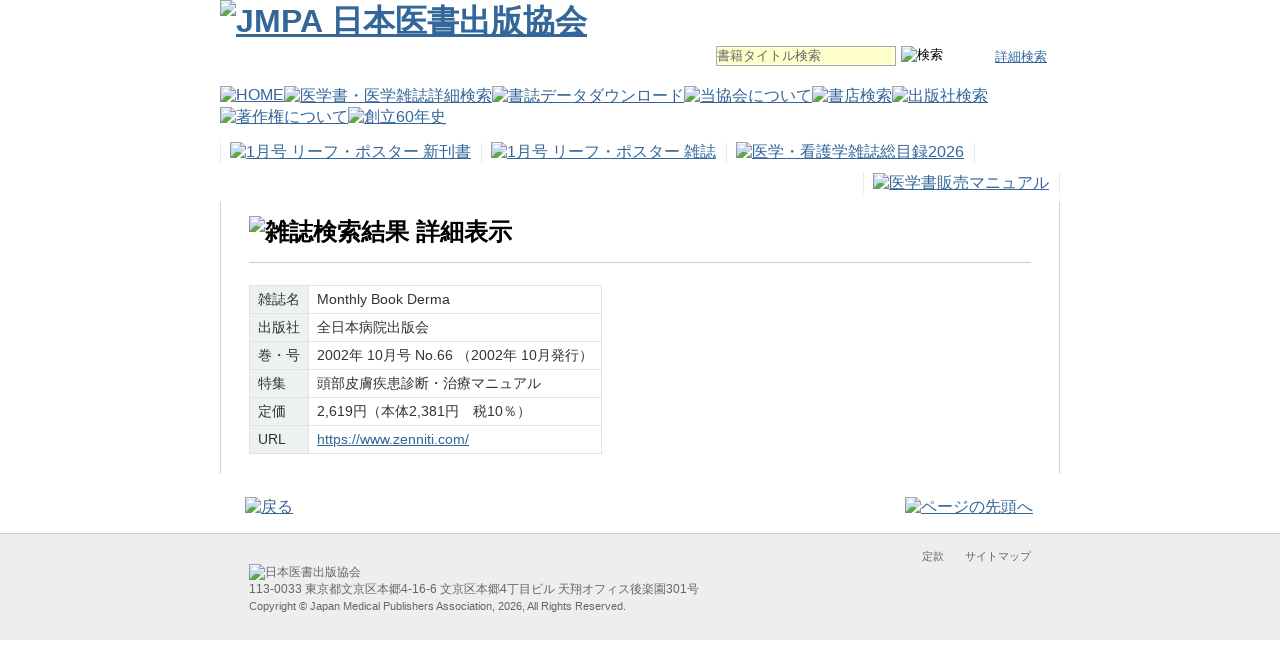

--- FILE ---
content_type: text/html; charset=UTF-8
request_url: https://www.medbooks.or.jp/journal/?p_key=1490
body_size: 5821
content:
<!DOCTYPE HTML PUBLIC "-//W3C//DTD HTML 4.01 Transitional//EN" "http://www.w3.org/TR/html4/loose.dtd">
<html lang="ja">
<head>
<meta http-equiv="Content-Type" content="text/html; charset=utf-8">
<title>JMPA 日本医書出版協会 雑誌検索</title>
<link rel="stylesheet" type="text/css" href="/css/common.css" media="all" />
<link rel="stylesheet" type="text/css" href="/css/contents-search-shoshi.css" media="all" />
<script type="text/javascript" src="/js/jquery-1.4.min.js"></script>
<script type="text/javascript" src="/js/jquery.formtips.1.2.js"></script>
<script type="text/javascript" src="/js/rollover.js"></script>
</head>
<body>
<a name="top" id="top"></a>
<div id="bg">

<div id="header">
	<span id="logo">
		<h1><a href="/"><img src="/images/logo.gif" width="374" height="71" alt="JMPA 日本医書出版協会" /></a></h1>
	</span>
	<ul id="senyoList">
	</ul>

	<div id="searchBox">
	<form method="post" action="/search/book/" id="formSearch">
	<input type="hidden" name="taisho" value="t" />
	<input type="text" name="keyword" value="" class="tipped" title="書籍タイトル検索" id="textSearch" />
	<!-- input type="submit" name="booksearch" value="検索" class="search_btn rollover" / -->
	<input type="image" name="booksearch" value="検索" alt="検索" src="/images/btn_search.gif" class="search_btn rollover" />
	</form>
	<div id="searchNavi">
	<p><a href="/search/">詳細検索</a></p>
	</div>
	</div>

	<script type="text/javascript">
	//<![CDATA[
	$(document).ready(function(){
	    $("form, form input, form textarea").formtips({
	        tippedClass:"tipped"
	    });
	});
	//]]>
	</script>
</div><!-- /header -->

<div id="navi">
	<ul>
		<li><a href="/"><img src="/images/navi-g-home.gif" width="78" height="46" alt="HOME" class="rollover" /></a></li>
		<li><a href="/search/"><img src="/images/navi-g-search2.gif" width="129" height="46" alt="医学書・医学雑誌詳細検索" class="rollover" /></a></li>
		<li><a href="/download/"><img src="/images/navi-g-download2.gif" width="105" height="46" alt="書誌データダウンロード" class="rollover" /></a></li>
		<li><a href="/jmpa/"><img src="/images/navi-g-jmpa2.gif" width="118" height="46" alt="当協会について" class="rollover" /></a></li>
		<li><a href="/shop/"><img src="/images/navi-g-shop.gif" width="84" height="46" alt="書店検索" class="rollover" /></a></li>
		<li><a href="/publishers/"><img src="/images/navi-g-publishers.gif" width="95" height="46" alt="出版社検索" class="rollover" /></a></li>
		<li><a href="/copyright/"><img src="/images/navi-g-copy.gif" width="117" height="46" alt="著作権について" class="rollover" /></a><!--
			<ul class="dropdown">
			<li><a href="/copy/">医学・看護文献をコピーされる方へ</a></li>
			<li><a href="/forauthor/">著者の皆様へ</a></li>
			<li><a href="/textbook/"></a></li>
			</ul>
		--></li>
		<li><a href="/60th/"><img src="/images/navi-g-60th.gif" width="114" height="46" alt="創立60年史" class="rollover" /></a></li>
	</ul>
</div><!-- /navi -->

<div id="navi2">
	<ul>
		<li><a href="/uptodate/"><img src="/images/navi-shinkan-b-01.gif" width="160" height="22" alt="1月号 リーフ・ポスター 新刊書" class="rollover" /></a></li>
		<li><a href="/uptodate/?pub_type=J"><img src="/images/navi-shinkan-j-01.gif" width="149" height="22" alt="1月号 リーフ・ポスター 雑誌" class="rollover" /></a></li>
		<li class="last"><a href="/files/zasshi_2026.pdf"><img src="/images/navi-shinkan-zasshimokuroku-2026.gif" width="165" height="22" alt="医学・看護学雑誌総目録2026" class="rollover" /></a></li>

		<li class="last" id="igakushohanbaimanual"><a href="/igakushohanbaimanual/"><img src="/images/navi-shinkan-igakushohanbaimanual.gif" width="120" height="22" alt="医学書販売マニュアル" class="rollover" /></a></li>
	</ul></div><!-- /navi2 -->

<div id="container_t"></div>
<div id="container">
<div id="main">
<h2><img src="/images/pagetitle_journalsearch_results_shosai.gif" width="330" height="30" alt="雑誌検索結果 詳細表示" /></h2><div id="shoshi">

	<table>
	<tbody>
		<tr><th><p>雑誌名</p></th>
			<td><p>Monthly Book Derma</p></td>
		</tr>
		<tr><th><p>出版社</p></th>
			<td><p>全日本病院出版会</p></td>
		</tr>
		<tr><th><p>巻・号</p></th>
			<td><p>2002年 10月号 No.66 （2002年 10月発行）</p></td>
		</tr>
		<tr><th><p>特集</p></th>
			<td><p>頭部皮膚疾患診断・治療マニュアル</p></td>
		</tr>
		<tr><th><p>定価</p></th>
			<td><p>2,619円（本体2,381円　税10％）</p></td>
		</tr>
		<tr><th><p>URL</p></th>
			<td><p><a href="https://www.zenniti.com/">https://www.zenniti.com/</a></p></td>
		</tr>
</tbody>
	</table>

	<div class="clear"></div>

</div><!-- /shoshi -->

</div><!-- /main -->
</div><!-- /container -->
<div id="container_b"></div>

<div id="pagelink" class="clearfix">
<ul>
<li><a href="javascript:history.back();"><img src="/images/btn_back.gif" width="38" height="16" alt="戻る" title="" class="rollover" /></a></li>
<li class="pagetop"><a href="#top"><img src="/images/btn_pagetop.gif" width="94" height="16" alt="ページの先頭へ" title="" class="rollover" /></a></li>
</ul>
</div>

</div><!-- /bg -->

<div id="footer"><div>

	<div id="navi3">
		<ul>
		<li><a href="/sitemap/">サイトマップ</a></li>
		<li><a href="/jmpa/article2024.pdf">定款</a></li>
		</ul>
	</div>

	<div id="address">
	<img src="/images/footer.gif" width="164" height="36" alt="日本医書出版協会" title="" /><br />
	113-0033 東京都文京区本郷4-16-6 文京区本郷4丁目ビル 天翔オフィス後楽園301号
	</div>

	<div id="copy">
	Copyright © Japan Medical Publishers Association, 2026, All Rights Reserved.
	</div>

</div></div><!-- /footer -->

<!-- 160.16.153.113 -->

</body>
</html>

--- FILE ---
content_type: application/javascript
request_url: https://www.medbooks.or.jp/js/jquery.formtips.1.2.js
body_size: 1630
content:
/*
 * jQuery Form Tips 1.2
 * By Manuel Boy (http://www.polargold.de)
 * Copyright (c) 2009 Manuel Boy
 * Licensed under the MIT License: http://www.opensource.org/licenses/mit-license.php
*/
jQuery.fn.formtips = function(options) {

	// handle options
	settings = jQuery.extend({
		tippedClass:"tipped"
	}, options);

	return this.each(function() {

		jQuery(this).each(function() {

			// prepare input elements an textareas
			var e = jQuery(this);

			// handle focus event
			jQuery(e).bind('focus', function() {
				var lv = jQuery(this).attr('title');
				if(jQuery(this).val() == lv) {
					jQuery(this).val('').removeClass(settings.tippedClass);
				}
				return false;
			});

			// handle blur event
			jQuery(e).bind('blur', function() {
				var lv = jQuery(this).attr('title');
				if(jQuery(this).val() == '') {
					jQuery(this).val(lv).addClass(settings.tippedClass);
				}
				return false;
			});

			// handle initial text
			var lv = jQuery(e).attr('title');
			if(jQuery(e).val() == '' || jQuery(e).val() == jQuery(this).attr('title')) {
				jQuery(e).val(lv).addClass(settings.tippedClass);
			} else {
				jQuery(e).removeClass(settings.tippedClass);
			}

		});

		// handle submit of forms (remove default value)
		if(jQuery('.' + settings.tippedClass, this).length > 0) {

			jQuery(this).submit(function() {

				// untip 'em
				jQuery('.' + settings.tippedClass, this).each(function() {
					var e = jQuery(this);
					var lv = jQuery(this).attr('title');
					if(jQuery(e).val() == lv) {
						jQuery(e).val('').removeClass(settings.tippedClass);
					}
				});

				return true;
			});

		}

	});
};